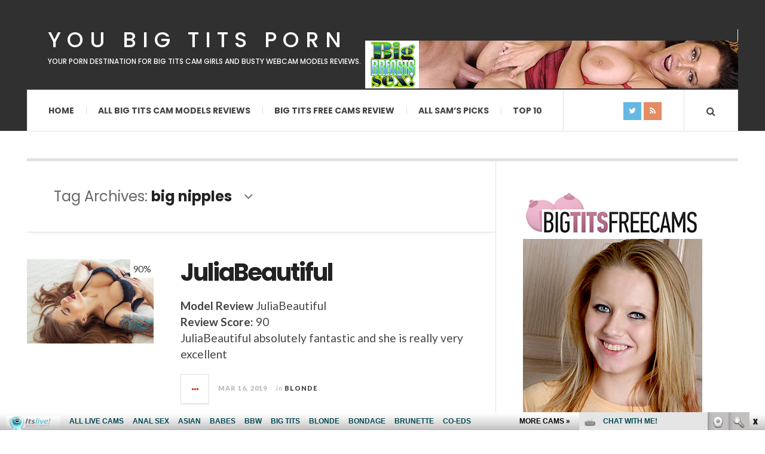

--- FILE ---
content_type: text/html; charset=UTF-8
request_url: http://youbigtitsporn.com/tag/big-nipples/
body_size: 12708
content:

<!DOCTYPE html>
<html lang="en-US">
<head>
	<meta charset="UTF-8" />
	<meta name="viewport" content="width=device-width, initial-scale=1" />
    <link rel="pingback" href="http://youbigtitsporn.com/xmlrpc.php" />
    <title>big nipples &#8211; You Big Tits Porn</title>
<link rel='dns-prefetch' href='//fonts.googleapis.com' />
<link rel='dns-prefetch' href='//s.w.org' />
<link rel="alternate" type="application/rss+xml" title="You Big Tits Porn &raquo; Feed" href="http://feeds.feedburner.com/YouBigTitsPorn" />
<link rel="alternate" type="application/rss+xml" title="You Big Tits Porn &raquo; Comments Feed" href="http://youbigtitsporn.com/comments/feed/" />
<link rel="alternate" type="application/rss+xml" title="You Big Tits Porn &raquo; big nipples Tag Feed" href="http://youbigtitsporn.com/tag/big-nipples/feed/" />
		<script type="text/javascript">
			window._wpemojiSettings = {"baseUrl":"https:\/\/s.w.org\/images\/core\/emoji\/2.2.1\/72x72\/","ext":".png","svgUrl":"https:\/\/s.w.org\/images\/core\/emoji\/2.2.1\/svg\/","svgExt":".svg","source":{"concatemoji":"http:\/\/youbigtitsporn.com\/wp-includes\/js\/wp-emoji-release.min.js?ver=4.7.2"}};
			!function(a,b,c){function d(a){var b,c,d,e,f=String.fromCharCode;if(!k||!k.fillText)return!1;switch(k.clearRect(0,0,j.width,j.height),k.textBaseline="top",k.font="600 32px Arial",a){case"flag":return k.fillText(f(55356,56826,55356,56819),0,0),!(j.toDataURL().length<3e3)&&(k.clearRect(0,0,j.width,j.height),k.fillText(f(55356,57331,65039,8205,55356,57096),0,0),b=j.toDataURL(),k.clearRect(0,0,j.width,j.height),k.fillText(f(55356,57331,55356,57096),0,0),c=j.toDataURL(),b!==c);case"emoji4":return k.fillText(f(55357,56425,55356,57341,8205,55357,56507),0,0),d=j.toDataURL(),k.clearRect(0,0,j.width,j.height),k.fillText(f(55357,56425,55356,57341,55357,56507),0,0),e=j.toDataURL(),d!==e}return!1}function e(a){var c=b.createElement("script");c.src=a,c.defer=c.type="text/javascript",b.getElementsByTagName("head")[0].appendChild(c)}var f,g,h,i,j=b.createElement("canvas"),k=j.getContext&&j.getContext("2d");for(i=Array("flag","emoji4"),c.supports={everything:!0,everythingExceptFlag:!0},h=0;h<i.length;h++)c.supports[i[h]]=d(i[h]),c.supports.everything=c.supports.everything&&c.supports[i[h]],"flag"!==i[h]&&(c.supports.everythingExceptFlag=c.supports.everythingExceptFlag&&c.supports[i[h]]);c.supports.everythingExceptFlag=c.supports.everythingExceptFlag&&!c.supports.flag,c.DOMReady=!1,c.readyCallback=function(){c.DOMReady=!0},c.supports.everything||(g=function(){c.readyCallback()},b.addEventListener?(b.addEventListener("DOMContentLoaded",g,!1),a.addEventListener("load",g,!1)):(a.attachEvent("onload",g),b.attachEvent("onreadystatechange",function(){"complete"===b.readyState&&c.readyCallback()})),f=c.source||{},f.concatemoji?e(f.concatemoji):f.wpemoji&&f.twemoji&&(e(f.twemoji),e(f.wpemoji)))}(window,document,window._wpemojiSettings);
		</script>
		<style type="text/css">
img.wp-smiley,
img.emoji {
	display: inline !important;
	border: none !important;
	box-shadow: none !important;
	height: 1em !important;
	width: 1em !important;
	margin: 0 .07em !important;
	vertical-align: -0.1em !important;
	background: none !important;
	padding: 0 !important;
}
</style>
<link rel='stylesheet' id='yarppWidgetCss-css'  href='http://youbigtitsporn.com/wp-content/plugins/yet-another-related-posts-plugin/style/widget.css?ver=4.7.2' type='text/css' media='all' />
<link rel='stylesheet' id='wp_review_comments-css'  href='http://youbigtitsporn.com/wp-content/plugins/wp-review-pro/assets/css/comments.css?ver=2.2.9' type='text/css' media='all' />
<link rel='stylesheet' id='smartcountdown-counter-style-css'  href='http://youbigtitsporn.com/wp-content/plugins/smart-countdown-fx/css/smartcountdown.css?ver=4.7.2' type='text/css' media='all' />
<link rel='stylesheet' id='yarpp-thumbnails-yarpp-thumbnail-css'  href='http://youbigtitsporn.com/wp-content/plugins/yet-another-related-posts-plugin/includes/styles_thumbnails.css.php?width=120&#038;height=120&#038;ver=5.1.6' type='text/css' media='all' />
<link rel='stylesheet' id='ac_style-css'  href='http://youbigtitsporn.com/wp-content/themes/justwrite/style.css?ver=2.0.3.5' type='text/css' media='all' />
<link rel='stylesheet' id='ac_icons-css'  href='http://youbigtitsporn.com/wp-content/themes/justwrite/assets/icons/css/font-awesome.min.css?ver=4.7.0' type='text/css' media='all' />
<link rel='stylesheet' id='ac_webfonts_style5-css'  href='//fonts.googleapis.com/css?family=Poppins%3A400%2C500%2C700%7CLato%3A400%2C700%2C900%2C400italic%2C700italic' type='text/css' media='all' />
<link rel='stylesheet' id='ac_webfonts_selected-style5-css'  href='http://youbigtitsporn.com/wp-content/themes/justwrite/assets/css/font-style5.css' type='text/css' media='all' />
<!-- This site uses the Google Analytics by Yoast plugin v5.3.2 - Universal enabled - https://yoast.com/wordpress/plugins/google-analytics/ -->
<script type="text/javascript">
	(function(i,s,o,g,r,a,m){i['GoogleAnalyticsObject']=r;i[r]=i[r]||function(){
		(i[r].q=i[r].q||[]).push(arguments)},i[r].l=1*new Date();a=s.createElement(o),
		m=s.getElementsByTagName(o)[0];a.async=1;a.src=g;m.parentNode.insertBefore(a,m)
	})(window,document,'script','//www.google-analytics.com/analytics.js','__gaTracker');

	__gaTracker('create', 'UA-9936345-16', 'auto');
	__gaTracker('set', 'forceSSL', true);
	__gaTracker('send','pageview');

</script>
<!-- / Google Analytics by Yoast -->
<script type='text/javascript' src='http://youbigtitsporn.com/wp-includes/js/jquery/jquery.js?ver=1.12.4'></script>
<script type='text/javascript' src='http://youbigtitsporn.com/wp-includes/js/jquery/jquery-migrate.min.js?ver=1.4.1'></script>
<script type='text/javascript' src='http://youbigtitsporn.com/wp-content/themes/justwrite/assets/js/html5.js?ver=3.7.0'></script>
<script type='text/javascript' src='http://youbigtitsporn.com/wp-content/plugins/smart-countdown-fx/js/vendor/velocity.min.js?ver=4.7.2'></script>
<script type='text/javascript'>
/* <![CDATA[ */
var smartcountdownajax = {"url":"http:\/\/youbigtitsporn.com\/wp-admin\/admin-ajax.php","nonce":"4670024eb9"};
var smartcountdownstrings = {"seconds":"Seconds","seconds_1":"Second","seconds_2":"Seconds","minutes":"Minutes","minutes_1":"Minute","minutes_2":"Minutes","hours":"Hours","hours_1":"Hour","hours_2":"Hours","days":"Days","days_1":"Day","days_2":"Days","weeks":"Weeks","weeks_1":"Week","weeks_2":"Weeks","months":"Months","months_1":"Month","months_2":"Months","years":"Years","years_1":"Year","years_2":"Years"};
/* ]]> */
</script>
<script type='text/javascript' src='http://youbigtitsporn.com/wp-content/plugins/smart-countdown-fx/js/smartcountdown.js?ver=4.7.2'></script>
<script type='text/javascript' src='http://youbigtitsporn.com/wp-content/plugins/smart-countdown-fx/js/plural_js/plural.js?ver=4.7.2'></script>
<script type='text/javascript' src='http://youbigtitsporn.com/wp-content/themes/justwrite/assets/js/owl.carousel.min.js?ver=2.0.0'></script>
<link rel='https://api.w.org/' href='http://youbigtitsporn.com/wp-json/' />
<link rel="EditURI" type="application/rsd+xml" title="RSD" href="http://youbigtitsporn.com/xmlrpc.php?rsd" />
<link rel="wlwmanifest" type="application/wlwmanifest+xml" href="http://youbigtitsporn.com/wp-includes/wlwmanifest.xml" /> 
<meta name="generator" content="WordPress 4.7.2" />
<!--[if IE 7]>
<link rel="stylesheet" href="http://youbigtitsporn.com/wp-content/plugins/wp-review-pro/assets/css/wp-review-ie7.css">
<![endif]-->
      <!-- Customizer - Saved Styles-->
      <style type="text/css">
		.header-wrap{background-color:#303030;}				
			</style><!-- END Customizer - Saved Styles -->
	<link rel="icon" href="http://youbigtitsporn.com/wp-content/uploads/2018/04/cropped-youbigtitsporn-32x32.png" sizes="32x32" />
<link rel="icon" href="http://youbigtitsporn.com/wp-content/uploads/2018/04/cropped-youbigtitsporn-192x192.png" sizes="192x192" />
<link rel="apple-touch-icon-precomposed" href="http://youbigtitsporn.com/wp-content/uploads/2018/04/cropped-youbigtitsporn-180x180.png" />
<meta name="msapplication-TileImage" content="http://youbigtitsporn.com/wp-content/uploads/2018/04/cropped-youbigtitsporn-270x270.png" />
    
<style type="text/css" media="screen">
.logo small{display:block;font-size: 12px;letter-spacing: 0}
</style>
</head>

<body class="archive tag tag-big-nipples tag-321">

<header id="main-header" class="header-wrap">

<div class="wrap">

	<div class="top mini-disabled logo-text clearfix">
    
    	<div class="logo logo-text">
        	<a href="http://youbigtitsporn.com" title="You Big Tits Porn" class="logo-contents logo-text">You Big Tits Porn<small>Your porn destination for big tits cam girls and busty webcam models reviews.</small></a>
                    </div><!-- END .logo -->
        
                <div class="advertising728">
        	<div align="right" style="padding-top:1">
<!--/*
  *
  * Revive Adserver Asynchronous JS Tag
  * - Generated with Revive Adserver v3.2.5
  *
  */-->

<ins data-revive-zoneid="214" data-revive-id="78030f2f4c73e28186231025c496a644"></ins>
<script async src="//www.nmgads.com/revive/www/delivery/asyncjs.php"></script>
</div>        </div><!-- END .advertising728 -->
                
    </div><!-- END .top -->
    
    
    <nav class="menu-wrap mini-disabled sticky-disabled" role="navigation">
		<ul class="menu-main mobile-menu superfish"><li id="menu-item-12" class="menu-item menu-item-type-custom menu-item-object-custom menu-item-12"><a href="/">Home</a></li>
<li id="menu-item-11" class="menu-item menu-item-type-post_type menu-item-object-page menu-item-11"><a href="http://youbigtitsporn.com/big-tits-cam-models-reviews/">ALL Big Tits Cam Models Reviews</a></li>
<li id="menu-item-272" class="menu-item menu-item-type-post_type menu-item-object-page menu-item-272"><a href="http://youbigtitsporn.com/big-tits-free-cams-review/">Big Tits Free Cams Review</a></li>
<li id="menu-item-3541" class="menu-item menu-item-type-post_type menu-item-object-page menu-item-3541"><a href="http://youbigtitsporn.com/all-sams-video-scenes-picks-and-reviews/">ALL Sam’s picks</a></li>
<li id="menu-item-4319" class="menu-item menu-item-type-custom menu-item-object-custom menu-item-has-children menu-item-4319"><a href="http://youbigtitsporn.com/tag/top-10/">TOP 10</a>
<ul class="sub-menu">
	<li id="menu-item-4207" class="menu-item menu-item-type-post_type menu-item-object-page menu-item-4207"><a href="http://youbigtitsporn.com/top-10-most-popular-american-big-tits-cam-girls/">TOP 10 most popular American big tits cam girls</a></li>
	<li id="menu-item-4372" class="menu-item menu-item-type-post_type menu-item-object-page menu-item-4372"><a href="http://youbigtitsporn.com/top-10-hottest-british-camgirls-with-big-tits/">TOP 10 hottest British Camgirls with Big Tits</a></li>
	<li id="menu-item-4604" class="menu-item menu-item-type-post_type menu-item-object-page menu-item-4604"><a href="http://youbigtitsporn.com/top-10-most-popular-canadian-cam-girls-with-big-tits/">Top 10 most popular Canadian cam girls with big tits</a></li>
	<li id="menu-item-5558" class="menu-item menu-item-type-post_type menu-item-object-page menu-item-5558"><a href="http://youbigtitsporn.com/top-10-camgirls-with-big-tits-that-love-giving-blowjobs/">Top 10 Camgirls with Big Tits that love giving Blowjobs</a></li>
	<li id="menu-item-5563" class="menu-item menu-item-type-post_type menu-item-object-page menu-item-5563"><a href="http://youbigtitsporn.com/the-10-most-popular-camgirls-with-pretty-faces-and-big-tits/">The 10 most Popular Camgirls with Pretty Faces and Big Tits</a></li>
	<li id="menu-item-5604" class="menu-item menu-item-type-post_type menu-item-object-page menu-item-5604"><a href="http://youbigtitsporn.com/top-10-redhead-cam-girls-with-big-tits/">Top 10 Redhead Cam girls with Big Tits</a></li>
	<li id="menu-item-5598" class="menu-item menu-item-type-post_type menu-item-object-page menu-item-5598"><a href="http://youbigtitsporn.com/top-10-sexiest-camgirls-with-big-tits-and-hairy-pussy/">Top 10 Sexiest Camgirls with Big Tits and Hairy Pussy</a></li>
	<li id="menu-item-5626" class="menu-item menu-item-type-post_type menu-item-object-page menu-item-5626"><a href="http://youbigtitsporn.com/the-10-most-popular-blonde-camgirls-with-big-tits/">The 10 most Popular Blonde Camgirls with Big Tits</a></li>
	<li id="menu-item-5700" class="menu-item menu-item-type-post_type menu-item-object-page menu-item-5700"><a href="http://youbigtitsporn.com/top-10-big-tits-camgirls-with-sexy-tight-asses/">Top 10 Big Tits Camgirls with Sexy Tight Asses</a></li>
	<li id="menu-item-5615" class="menu-item menu-item-type-post_type menu-item-object-page menu-item-5615"><a href="http://youbigtitsporn.com/the-10-hottest-brunette-camgirls-with-big-tits/">The 10 Hottest Brunette Camgirls with Big Tits</a></li>
	<li id="menu-item-5754" class="menu-item menu-item-type-post_type menu-item-object-page menu-item-5754"><a href="http://youbigtitsporn.com/top-10-big-tits-camgirls-who-love-raw-sex/">Top 10 Big Tits Camgirls who love Raw Sex</a></li>
	<li id="menu-item-5813" class="menu-item menu-item-type-post_type menu-item-object-page menu-item-5813"><a href="http://youbigtitsporn.com/top-10-big-tits-camgirls-with-hot-sexy-legs/">Top 10 Big Tits Camgirls with Hot Sexy Legs</a></li>
	<li id="menu-item-5854" class="menu-item menu-item-type-post_type menu-item-object-page menu-item-5854"><a href="http://youbigtitsporn.com/top-10-camgirls-with-big-tits-who-enjoy-cum-swallowing/">Top 10 Camgirls with Big Tits who enjoy Cum Swallowing</a></li>
	<li id="menu-item-5934" class="menu-item menu-item-type-post_type menu-item-object-page menu-item-5934"><a href="http://youbigtitsporn.com/the-10-most-popular-lesbian-camgirls-with-big-tits/">The 10 most Popular Lesbian Camgirls with Big Tits</a></li>
	<li id="menu-item-6180" class="menu-item menu-item-type-post_type menu-item-object-page menu-item-6180"><a href="http://youbigtitsporn.com/top-10-busty-camgirls-who-perform-stepmom-shows/">Top 10 Busty Camgirls who perform Stepmom Shows</a></li>
	<li id="menu-item-6073" class="menu-item menu-item-type-post_type menu-item-object-page menu-item-6073"><a href="http://youbigtitsporn.com/top-10-camgirls-with-big-tits-performing-in-ultra-4k/">Top 10 Camgirls with Big Tits Performing in Ultra 4K</a></li>
	<li id="menu-item-6222" class="menu-item menu-item-type-post_type menu-item-object-page menu-item-6222"><a href="http://youbigtitsporn.com/the-10-sexiest-big-boobed-camgirls-who-do-massage-sex/">The 10 Sexiest Big Boobed Camgirls who do Massage Sex</a></li>
	<li id="menu-item-6421" class="menu-item menu-item-type-post_type menu-item-object-page menu-item-6421"><a href="http://youbigtitsporn.com/the-10-sexiest-camgirls-with-big-breasts-who-enjoy-doing-shows-in-public/">The 10 Sexiest Camgirls with Big Breasts who enjoy doing shows in Public</a></li>
	<li id="menu-item-6343" class="menu-item menu-item-type-post_type menu-item-object-page menu-item-6343"><a href="http://youbigtitsporn.com/the-10-most-popular-big-boobed-camgirls-on-tiktok/">The 10 most Popular Big Boobed Camgirls on TikTok</a></li>
	<li id="menu-item-6753" class="menu-item menu-item-type-post_type menu-item-object-page menu-item-6753"><a href="http://youbigtitsporn.com/the-10-most-popular-busty-camgirls-who-do-gangbangs-on-their-show/">The 10 Most Popular Busty Camgirls who do Gangbangs on their show</a></li>
	<li id="menu-item-6891" class="menu-item menu-item-type-post_type menu-item-object-page menu-item-6891"><a href="http://youbigtitsporn.com/the-10-real-squirting-camgirls-with-big-boobs/">The 10 real Squirting Camgirls with Big Boobs</a></li>
	<li id="menu-item-6615" class="menu-item menu-item-type-post_type menu-item-object-page menu-item-6615"><a href="http://youbigtitsporn.com/the-10-hottest-big-boobed-camgirls-who-enjoy-bbc/">The 10 Hottest Big Boobed Camgirls who enjoy BBC</a></li>
	<li id="menu-item-7052" class="menu-item menu-item-type-post_type menu-item-object-page menu-item-7052"><a href="http://youbigtitsporn.com/top-10-big-boobed-camgirls-who-do-interracial-sex-shows/">Top 10 Big-Boobed Camgirls who do Interracial Sex Shows</a></li>
	<li id="menu-item-7183" class="menu-item menu-item-type-post_type menu-item-object-page menu-item-7183"><a href="http://youbigtitsporn.com/top-10-most-popular-french-camgirls-with-big-breasts/">Top 10 most Popular French Camgirls with Big Breasts</a></li>
	<li id="menu-item-7093" class="menu-item menu-item-type-post_type menu-item-object-page menu-item-7093"><a href="http://youbigtitsporn.com/top-10-hottest-camgirls-with-big-tits-and-tattoos/">Top 10 Hottest Camgirls with Big Tits and Tattoos</a></li>
	<li id="menu-item-7490" class="menu-item menu-item-type-post_type menu-item-object-page menu-item-7490"><a href="http://youbigtitsporn.com/top-10-busty-camgirls-who-perform-teacher-cam-shows/">Top 10 Busty Camgirls who perform Teacher cam Shows</a></li>
</ul>
</li>
</ul>        
        <a href="#" class="mobile-menu-button"><i class="fa fa-navicon"></i> </a>
                                <a href="#" class="search-button"><i class="fa fa-search"></i> </a>
        <ul class="header-social-icons show clearfix"><li><a href="https://twitter.com/itslivedotcom" class="social-btn left twitter"><i class="fa fa-twitter"></i> </a></li><li><a href="http://feeds.feedburner.com/YouBigTitsPorn" class="social-btn right rss"><i class="fa fa-rss"></i> </a></li></ul><!-- END .header-social-icons -->        
        
        
        <div class="search-wrap nobs">
        	<form role="search" id="header-search" method="get" class="search-form" action="http://youbigtitsporn.com/">
            	<input type="submit" class="search-submit" value="Search" />
            	<div class="field-wrap">
					<input type="search" class="search-field" placeholder="type your keywords ..." value="" name="s" title="Search for:" />
				</div>
			</form>
        </div><!-- END .search-wrap -->
        
    </nav><!-- END .menu-wrap -->
    
        
</div><!-- END .wrap -->
</header><!-- END .header-wrap -->


<div class="wrap mini-disabled" id="content-wrap">


<section class="container mini-disabled main-section clearfix">
	
    
    
    <div class="wrap-template-1 clearfix">
    
    <section class="content-wrap with-title" role="main">
    
    	<header class="main-page-title">
        	<h1 class="page-title">Tag Archives: <span>big nipples</span><i class="fa fa-angle-down"></i> </h1>
        </header>
    
    	<div class="posts-wrap clearfix">
        
        
<article id="post-2473" class="post-template-1 clearfix post-2473 post type-post status-publish format-standard has-post-thumbnail hentry category-blonde category-models tag-beautiful tag-big-breasts tag-big-nipples tag-big-tits tag-bigtitsfreecams tag-blonde tag-busty tag-juliabeautiful tag-natural-tits tag-nice-ass tag-piercings tag-pretty tag-russia tag-russian tag-sexy tag-tattoos">
		<figure class="post-thumbnail">
    	<div class="wp-review-thumbnail-wrapper"><img width="600" height="400" src="http://youbigtitsporn.com/wp-content/uploads/2019/01/JuliaBeautiful1-600x400.jpg" class="attachment-ac-post-thumbnail size-ac-post-thumbnail wp-post-image" alt="JuliaBeautiful pic" srcset="http://youbigtitsporn.com/wp-content/uploads/2019/01/JuliaBeautiful1-600x400.jpg 600w, http://youbigtitsporn.com/wp-content/uploads/2019/01/JuliaBeautiful1-210x140.jpg 210w" sizes="(max-width: 600px) 100vw, 600px" /><div class="review-type-percentage wp-review-on-thumbnail wp-review-show-total wp-review-total-2473 wp-review-total-percentage"> 90%</div></div>	</figure>
    	<div class="post-content">
    	<h2 class="title"><a href="http://youbigtitsporn.com/juliabeautiful/" rel="bookmark">JuliaBeautiful</a></h2>		<p><strong>Model Review</strong> JuliaBeautiful<br />
<strong>Review Score:</strong> 90<br />
JuliaBeautiful absolutely fantastic and she is really very excellent</p>
        <footer class="details">
        	<span class="post-small-button left p-read-more" id="share-2473-rm">
            	<a href="http://youbigtitsporn.com/juliabeautiful/" rel="nofollow" title="Read More..."><i class="fa fa-ellipsis-h fa-lg"></i></a>
			</span>
                        <time class="detail left index-post-date" datetime="2019-03-16">Mar 16, 2019</time>
			<span class="detail left index-post-author"><em>by</em> <a href="http://youbigtitsporn.com/author/admin/" title="Posts by Sam" rel="author">Sam</a></span>
			<span class="detail left index-post-category"><em>in</em> <a href="http://youbigtitsporn.com/category/models/blonde/" title="View all posts in Blonde" >Blonde</a> </span>		</footer><!-- END .details -->
	</div><!-- END .post-content -->
</article><!-- END #post-2473 .post-template-1 -->

<article id="post-826" class="post-template-1 clearfix post-826 post type-post status-publish format-standard has-post-thumbnail hentry category-brunette category-models tag-big-nipples tag-big-tits tag-bust-brunette tag-dulce_sharlot309 tag-ecuador tag-huge-breasts tag-milky-breast tag-sex-online">
		<figure class="post-thumbnail">
    	<div class="wp-review-thumbnail-wrapper"><img width="600" height="400" src="http://youbigtitsporn.com/wp-content/uploads/2017/12/Dulce_Sharlot309-1-600x400.jpg" class="attachment-ac-post-thumbnail size-ac-post-thumbnail wp-post-image" alt="" srcset="http://youbigtitsporn.com/wp-content/uploads/2017/12/Dulce_Sharlot309-1-600x400.jpg 600w, http://youbigtitsporn.com/wp-content/uploads/2017/12/Dulce_Sharlot309-1-300x200.jpg 300w, http://youbigtitsporn.com/wp-content/uploads/2017/12/Dulce_Sharlot309-1-768x512.jpg 768w, http://youbigtitsporn.com/wp-content/uploads/2017/12/Dulce_Sharlot309-1-210x140.jpg 210w, http://youbigtitsporn.com/wp-content/uploads/2017/12/Dulce_Sharlot309-1.jpg 800w" sizes="(max-width: 600px) 100vw, 600px" /><div class="review-type-percentage wp-review-on-thumbnail wp-review-show-total wp-review-total-826 wp-review-total-percentage"> 82%</div></div>	</figure>
    	<div class="post-content">
    	<h2 class="title"><a href="http://youbigtitsporn.com/dulce_sharlot309/" rel="bookmark">Dulce_Sharlot309</a></h2>		<p><strong>Model Review</strong> Dulce_Sharlot309<br />
<strong>Review Score:</strong> 82<br />
<strong>Summary</strong> What a great little whore with huge breast and does everything you ask him&#8230;</p>
        <footer class="details">
        	<span class="post-small-button left p-read-more" id="share-826-rm">
            	<a href="http://youbigtitsporn.com/dulce_sharlot309/" rel="nofollow" title="Read More..."><i class="fa fa-ellipsis-h fa-lg"></i></a>
			</span>
                        <time class="detail left index-post-date" datetime="2018-01-16">Jan 16, 2018</time>
			<span class="detail left index-post-author"><em>by</em> <a href="http://youbigtitsporn.com/author/admin/" title="Posts by Sam" rel="author">Sam</a></span>
			<span class="detail left index-post-category"><em>in</em> <a href="http://youbigtitsporn.com/category/models/brunette/" title="View all posts in Brunette" >Brunette</a> </span>		</footer><!-- END .details -->
	</div><!-- END .post-content -->
</article><!-- END #post-826 .post-template-1 -->
        
        </div><!-- END .posts-wrap -->
        
                
    </section><!-- END .content-wrap -->
    
    
<section class="sidebar clearfix">
	<aside id="text-2" class="side-box clearfix widget widget_text"><div class="sb-content clearfix">			<div class="textwidget"><!--/*
  *
  * Revive Adserver Asynchronous JS Tag
  * - Generated with Revive Adserver v3.2.5
  *
  */-->

<ins data-revive-zoneid="533" data-revive-id="78030f2f4c73e28186231025c496a644"></ins>
<script async src="//www.nmgads.com/revive/www/delivery/asyncjs.php"></script></div>
		</div></aside><!-- END .sidebox .widget -->	
		<aside id="wp_review_tab_widget-2" class="side-box clearfix widget widget_wp_review_tab"><div class="sb-content clearfix">	
		<div class="wp_review_tab_widget_content" id="wp_review_tab_widget-2_content">		
			<ul class="wp-review-tabs has-2-tabs">
                                                            <li class="tab_title"><a href="#" id="toprated-tab">Top Rated</a></li>	
                                                                                <li class="tab_title"><a href="#" id="recent-tab">Recent</a></li>	
                                                                                                             
			</ul> <!--end .tabs-->	
			<div class="clear"></div>  
			<div class="inside">        
					
					<div id="toprated-tab-content" class="tab-content">				
					</div> <!--end #toprated-tab-content-->       
				       
					
					<div id="recent-tab-content" class="tab-content"> 		 
					</div> <!--end #recent-tab-content-->		
				                     
				            
					
				<div class="clear"></div>	
			</div> <!--end .inside -->	
			<div class="clear"></div>
		</div><!--end #tabber -->    
		  
		<script type="text/javascript">  
			jQuery(function($) {    
				$('#wp_review_tab_widget-2_content').data('args', {"review_type":"any","allow_pagination":"1","post_num":"9","title_length":"15","thumb_size":"large","show_date":null,"custom_reviews":""});  
			});  
		</script>  
		</div></aside><!-- END .sidebox .widget -->		<aside id="linkcat-44" class="side-box clearfix widget widget_links"><div class="sb-content clearfix"><h3 class="sidebar-heading">More Big Tits Movies Sites</h3>
	<ul class='xoxo blogroll'>
<li><a href="http://bigboobslivecams.com/" onclick="__gaTracker('send', 'event', 'outbound-widget', 'http://bigboobslivecams.com/', 'Big Boobs Live Cams');"  target="_blank">Big Boobs Live Cams</a></li>
<li><a href="http://bignaturaltitblog.com/" onclick="__gaTracker('send', 'event', 'outbound-widget', 'http://bignaturaltitblog.com/', 'Big Natural Tit Blog');"  target="_blank">Big Natural Tit Blog</a></li>
<li><a href="http://bigtitoncam.com/" onclick="__gaTracker('send', 'event', 'outbound-widget', 'http://bigtitoncam.com/', 'Bigtit On Cam');"  target="_blank">Bigtit On Cam</a></li>
<li><a href="http://bigtitsexblog.com/" onclick="__gaTracker('send', 'event', 'outbound-widget', 'http://bigtitsexblog.com/', 'Bigtit Sex Blog');"  target="_blank">Bigtit Sex Blog</a></li>
<li><a href="https://bigtitsfreecams.com/" onclick="__gaTracker('send', 'event', 'outbound-widget', 'https://bigtitsfreecams.com/', 'Bigtits Free Cams');"  target="_blank">Bigtits Free Cams</a></li>
<li><a href="http://bigtitslivecam.com/" onclick="__gaTracker('send', 'event', 'outbound-widget', 'http://bigtitslivecam.com/', 'Bigtits Live Cam');"  target="_blank">Bigtits Live Cam</a></li>
<li><a href="http://blondeslivecamsvideo.com/" onclick="__gaTracker('send', 'event', 'outbound-widget', 'http://blondeslivecamsvideo.com/', 'Blondes Live Cams Video');"  target="_blank">Blondes Live Cams Video</a></li>
<li><a href="http://boobsliveporn.com/" onclick="__gaTracker('send', 'event', 'outbound-widget', 'http://boobsliveporn.com/', 'Boobs Live Porn');"  target="_blank">Boobs Live Porn</a></li>
<li><a href="http://bustymilf.name/" onclick="__gaTracker('send', 'event', 'outbound-widget', 'http://bustymilf.name/', 'Busty Milf');"  target="_blank">Busty Milf</a></li>
<li><a href="http://dildolivesex.com/" onclick="__gaTracker('send', 'event', 'outbound-widget', 'http://dildolivesex.com/', 'Dildo Live Sex');"  target="_blank">Dildo Live Sex</a></li>
<li><a href="http://www.dirtyfreewebcam.com/" onclick="__gaTracker('send', 'event', 'outbound-widget', 'http://www.dirtyfreewebcam.com/', 'Dirty Free Webcam');"  target="_blank">Dirty Free Webcam</a></li>
<li><a href="http://exposedfreewebcam.com/" onclick="__gaTracker('send', 'event', 'outbound-widget', 'http://exposedfreewebcam.com/', 'Exposed Free Webcam');"  target="_blank">Exposed Free Webcam</a></li>
<li><a href="http://freeadultpornchat.com/" onclick="__gaTracker('send', 'event', 'outbound-widget', 'http://freeadultpornchat.com/', 'Free Adult Porn Chat');"  target="_blank">Free Adult Porn Chat</a></li>
<li><a href="http://freeblondeslivecams.com/" onclick="__gaTracker('send', 'event', 'outbound-widget', 'http://freeblondeslivecams.com/', 'Free Blondes Live Cams');"  target="_blank">Free Blondes Live Cams</a></li>
<li><a href="http://girlpornwebcam.com/" onclick="__gaTracker('send', 'event', 'outbound-widget', 'http://girlpornwebcam.com/', 'Girl Porn Webcam');"  target="_blank">Girl Porn Webcam</a></li>
<li><a href="http://hardcorebang.com/" onclick="__gaTracker('send', 'event', 'outbound-widget', 'http://hardcorebang.com/', 'Hardcore Bang');"  target="_blank">Hardcore Bang</a></li>
<li><a href="http://hardcoreporngalls.com/" onclick="__gaTracker('send', 'event', 'outbound-widget', 'http://hardcoreporngalls.com/', 'Hardcore Porn Galls');"  target="_blank">Hardcore Porn Galls</a></li>
<li><a href="http://hotlivebrunettes.com/" onclick="__gaTracker('send', 'event', 'outbound-widget', 'http://hotlivebrunettes.com/', 'Hot Live Brunettes');"  target="_blank">Hot Live Brunettes</a></li>
<li><a href="http://hugetitlivecam.com/" onclick="__gaTracker('send', 'event', 'outbound-widget', 'http://hugetitlivecam.com/', 'Huge Tit Live Cam');"  target="_blank">Huge Tit Live Cam</a></li>
<li><a href="http://www.italiansexcams.com/" onclick="__gaTracker('send', 'event', 'outbound-widget', 'http://www.italiansexcams.com/', 'Italian Sex Cams');"  target="_blank">Italian Sex Cams</a></li>
<li><a href="http://livebrunetteschat.com/" onclick="__gaTracker('send', 'event', 'outbound-widget', 'http://livebrunetteschat.com/', 'Live Brunettes Chat');"  target="_blank">Live Brunettes Chat</a></li>
<li><a href="http://modelsfreecams.com/" onclick="__gaTracker('send', 'event', 'outbound-widget', 'http://modelsfreecams.com/', 'Models Free Cams');"  target="_blank">Models Free Cams</a></li>
<li><a href="http://rawbang.com/" onclick="__gaTracker('send', 'event', 'outbound-widget', 'http://rawbang.com/', 'Raw Bang');"  target="_blank">Raw Bang</a></li>
<li><a href="http://rawssex.com/" onclick="__gaTracker('send', 'event', 'outbound-widget', 'http://rawssex.com/', 'Raw Sex');"  target="_blank">Raw Sex</a></li>
<li><a href="http://russianlivecam.com/" onclick="__gaTracker('send', 'event', 'outbound-widget', 'http://russianlivecam.com/', 'Russian Live Cam');"  target="_blank">Russian Live Cam</a></li>
<li><a href="http://strangerlivechat.com/" onclick="__gaTracker('send', 'event', 'outbound-widget', 'http://strangerlivechat.com/', 'Stranger Live Chat');"  target="_blank">Stranger Live Chat</a></li>
<li><a href="http://titslivechat.com/" onclick="__gaTracker('send', 'event', 'outbound-widget', 'http://titslivechat.com/', 'Tits Live Chat');"  target="_blank">Tits Live Chat</a></li>
<li><a href="http://xxxstargallery.com/" onclick="__gaTracker('send', 'event', 'outbound-widget', 'http://xxxstargallery.com/', 'XXX Strar Gallery');"  target="_blank">XXX Strar Gallery</a></li>

	</ul>
</div></aside><!-- END .sidebox .widget -->
<aside id="linkcat-43" class="side-box clearfix widget widget_links"><div class="sb-content clearfix"><h3 class="sidebar-heading">Porn Blog Roll</h3>
	<ul class='xoxo blogroll'>
<li><a href="https://www.pandalovesporn.com/top-bbw-porn-sites/" onclick="__gaTracker('send', 'event', 'outbound-widget', 'https://www.pandalovesporn.com/top-bbw-porn-sites/', 'Bbw Porn Sites');"  target="_blank">Bbw Porn Sites</a></li>
<li><a href="http://bbwsexhub.com/" onclick="__gaTracker('send', 'event', 'outbound-widget', 'http://bbwsexhub.com/', 'BBW Sex Hub');"  target="_blank">BBW Sex Hub</a></li>
<li><a href="http://bigmoviefiles.com/" onclick="__gaTracker('send', 'event', 'outbound-widget', 'http://bigmoviefiles.com/', 'Big Movie Files');"  target="_blank">Big Movie Files</a></li>
<li><a href="http://bigtithub.com/" onclick="__gaTracker('send', 'event', 'outbound-widget', 'http://bigtithub.com/', 'Big Tit Hub');"  target="_blank">Big Tit Hub</a></li>
<li><a href="https://twitter.com/bigtitsfreecams" onclick="__gaTracker('send', 'event', 'outbound-widget', 'https://twitter.com/bigtitsfreecams', 'Big Tits Cam Twitter');"  target="_blank">Big Tits Cam Twitter</a></li>
<li><a href="http://fistporn.com/" onclick="__gaTracker('send', 'event', 'outbound-widget', 'http://fistporn.com/', 'Fist Porn');"  target="_blank">Fist Porn</a></li>
<li><a href="http://grannyhub.com/" onclick="__gaTracker('send', 'event', 'outbound-widget', 'http://grannyhub.com/', 'Granny Hub');"  target="_blank">Granny Hub</a></li>
<li><a href="https://www.facebook.com/Big-Tits-Free-Cams-1329027033783951/" onclick="__gaTracker('send', 'event', 'outbound-widget', 'https://www.facebook.com/Big-Tits-Free-Cams-1329027033783951/', 'Huge Tits Fuckbook Porn');"  target="_blank">Huge Tits Fuckbook Porn</a></li>
<li><a href="http://pornoutlaws.com/" onclick="__gaTracker('send', 'event', 'outbound-widget', 'http://pornoutlaws.com/', 'Porn Out Laws');"  target="_blank">Porn Out Laws</a></li>
<li><a href="http://realitykingshub.com/" onclick="__gaTracker('send', 'event', 'outbound-widget', 'http://realitykingshub.com/', 'Reality Kings Hub');"  target="_blank">Reality Kings Hub</a></li>
<li><a href="http://tgsex.com/" onclick="__gaTracker('send', 'event', 'outbound-widget', 'http://tgsex.com/', 'TG Sex');"  target="_blank">TG Sex</a></li>
<li><a href="http://tubemega.com/" onclick="__gaTracker('send', 'event', 'outbound-widget', 'http://tubemega.com/', 'Tube Mega');"  target="_blank">Tube Mega</a></li>
<li><a href="http://xxxfolder.com/" onclick="__gaTracker('send', 'event', 'outbound-widget', 'http://xxxfolder.com/', 'XXX Folder');"  target="_blank">XXX Folder</a></li>
<li><a href="https://www.youtube.com/channel/UCOY2H8FtPVpf-v7w5oTFbow" onclick="__gaTracker('send', 'event', 'outbound-widget', 'https://www.youtube.com/channel/UCOY2H8FtPVpf-v7w5oTFbow', 'Youtube Big Tits Porn');"  target="_blank">Youtube Big Tits Porn</a></li>

	</ul>
</div></aside><!-- END .sidebox .widget -->
<aside id="linkcat-45" class="side-box clearfix widget widget_links"><div class="sb-content clearfix"><h3 class="sidebar-heading">Trending Premium Sites</h3>
	<ul class='xoxo blogroll'>
<li><a href="http://www.bigtitporno.com/" onclick="__gaTracker('send', 'event', 'outbound-widget', 'http://www.bigtitporno.com/', 'Big Boob Girls');"  target="_blank">Big Boob Girls</a></li>
<li><a href="http://www.milfswildholiday.com/" onclick="__gaTracker('send', 'event', 'outbound-widget', 'http://www.milfswildholiday.com/', 'Big Boob Milfs');"  target="_blank">Big Boob Milfs</a></li>
<li><a href="https://www.bigboobshardtube.com/" onclick="__gaTracker('send', 'event', 'outbound-widget', 'https://www.bigboobshardtube.com/', 'Big Boobs Hard Tube');"  target="_blank">Big Boobs Hard Tube</a></li>
<li><a href="http://www.freshbigtits.com/" onclick="__gaTracker('send', 'event', 'outbound-widget', 'http://www.freshbigtits.com/', 'Big Tits');"  target="_blank">Big Tits</a></li>
<li><a href="http://www.bigtitsexgf.com/t1/en/" onclick="__gaTracker('send', 'event', 'outbound-widget', 'http://www.bigtitsexgf.com/t1/en/', 'Big Tits EX Gf');"  target="_blank">Big Tits EX Gf</a></li>
<li><a href="http://www.bigtitssexmovies.com/" onclick="__gaTracker('send', 'event', 'outbound-widget', 'http://www.bigtitssexmovies.com/', 'Big Tits Movies');"  target="_blank">Big Tits Movies</a></li>
<li><a href="http://www.latinsexlovers.com/" onclick="__gaTracker('send', 'event', 'outbound-widget', 'http://www.latinsexlovers.com/', 'Busty Latinas');"  target="_blank">Busty Latinas</a></li>
<li><a href="https://thebestfetishsites.com/big-boobs-porn-sites/%20%20" onclick="__gaTracker('send', 'event', 'outbound-widget', 'https://thebestfetishsites.com/big-boobs-porn-sites/%20%20', 'Busty Porn Sites');"  target="_blank">Busty Porn Sites</a></li>
<li><a href="http://www.allpornsitespass.com/" onclick="__gaTracker('send', 'event', 'outbound-widget', 'http://www.allpornsitespass.com/', 'Hardcore Big Tits Movies');"  target="_blank">Hardcore Big Tits Movies</a></li>
<li><a href="http://www.hdhardcore.com/" onclick="__gaTracker('send', 'event', 'outbound-widget', 'http://www.hdhardcore.com/', 'Hardcore Sex');"  target="_blank">Hardcore Sex</a></li>
<li><a href="http://www.bigtitqueens.com/" onclick="__gaTracker('send', 'event', 'outbound-widget', 'http://www.bigtitqueens.com/', 'Huge Boobs');"  target="_blank">Huge Boobs</a></li>
<li><a href="http://www.bigbreastssex.com/" onclick="__gaTracker('send', 'event', 'outbound-widget', 'http://www.bigbreastssex.com/', 'Huge Boobs Fuck');"  target="_blank">Huge Boobs Fuck</a></li>
<li><a href="http://www.pornvideostation.com/" onclick="__gaTracker('send', 'event', 'outbound-widget', 'http://www.pornvideostation.com/', 'Porn Movies');"  target="_blank">Porn Movies</a></li>
<li><a href="http://Mypornadviser.com" onclick="__gaTracker('send', 'event', 'outbound-widget', 'http://Mypornadviser.com', 'Premium Porn Sites');"  target="_blank">Premium Porn Sites</a></li>
<li><a href="http://www.realsexworld.com/" onclick="__gaTracker('send', 'event', 'outbound-widget', 'http://www.realsexworld.com/', 'Sex Movies');"  target="_blank">Sex Movies</a></li>
<li><a href="http://www.lovethepink.com/" onclick="__gaTracker('send', 'event', 'outbound-widget', 'http://www.lovethepink.com/', 'Solo Girls');"  target="_blank">Solo Girls</a></li>
<li><a href="http://www.stockingsbabes.com/" onclick="__gaTracker('send', 'event', 'outbound-widget', 'http://www.stockingsbabes.com/', 'Stocking Porn');"  target="_blank">Stocking Porn</a></li>
<li><a href="https://www.thepornlist.net/" onclick="__gaTracker('send', 'event', 'outbound-widget', 'https://www.thepornlist.net/', 'Thepornlist');"  target="_blank">Thepornlist</a></li>
<li><a href="http://www.rawxxxmovies.com/" onclick="__gaTracker('send', 'event', 'outbound-widget', 'http://www.rawxxxmovies.com/', 'XXX Movies');"  target="_blank">XXX Movies</a></li>

	</ul>
</div></aside><!-- END .sidebox .widget -->
<!-- END Sidebar Widgets -->
</section><!-- END .sidebar -->    
    </div><!-- END .wrap-template-1 -->
    
</section><!-- END .container -->

		<section id="text-3" class="container widget_text builder mini-disabled clearfix">			<div class="textwidget"><iframe src="http://www.fetishhitsgallery.com/itslivenats/itsliveiframe.php?prog=PPS&newniche=itlbigtits&cols=9&rows=1&=1&=1299&=205&clr_bg=&clr_fg=E04747&clr_ln=E04747&fc=0&fp=0&fl=1&=all&uid=bloggalls&prog=7&sid=126" width="1499" height="205" frameborder="0" scrolling="no"></iframe></div>
		</section><div class="cleardiv"></div><!-- END .container .builder -->        <section class="container footer-widgets builder mini-disabled clearfix">
        	            <div class="col threecol fw-1 clearfix">
				<aside id="simpletags-2" class="side-box clearfix widget widget-simpletags"><div class="sb-content clearfix"><h3 class="sidebar-heading">Big Tits Directory</h3>
<!-- Generated by Simple Tags 2.4.5 - http://wordpress.org/extend/plugins/simple-tags -->
	<div class="st-tag-cloud">
	<a href="http://youbigtitsporn.com/tag/big-boobs/" id="tag-link-81" class="st-tags t4" title="569 topics" rel="tag" style="font-size:13.6pt; color:#862a2a;">Big Boobs</a>
<a href="http://youbigtitsporn.com/tag/curvy/" id="tag-link-328" class="st-tags t0" title="265 topics" rel="tag" style="font-size:8pt; color:#e04747;">curvy</a>
<a href="http://youbigtitsporn.com/tag/cam-girl/" id="tag-link-70" class="st-tags t6" title="730 topics" rel="tag" style="font-size:16.4pt; color:#591c1c;">Cam Girl</a>
<a href="http://youbigtitsporn.com/tag/tattoos/" id="tag-link-169" class="st-tags t0" title="279 topics" rel="tag" style="font-size:8pt; color:#e04747;">tattoos</a>
<a href="http://youbigtitsporn.com/tag/roleplay/" id="tag-link-269" class="st-tags t2" title="458 topics" rel="tag" style="font-size:10.8pt; color:#b33838;">roleplay</a>
<a href="http://youbigtitsporn.com/tag/cam-show/" id="tag-link-912" class="st-tags t3" title="531 topics" rel="tag" style="font-size:12.2pt; color:#9c3131;">cam show</a>
<a href="http://youbigtitsporn.com/tag/big-breasts/" id="tag-link-156" class="st-tags t2" title="417 topics" rel="tag" style="font-size:10.8pt; color:#b33838;">big breasts</a>
<a href="http://youbigtitsporn.com/tag/femdom/" id="tag-link-263" class="st-tags t1" title="395 topics" rel="tag" style="font-size:9.4pt; color:#c93f3f;">Femdom</a>
<a href="http://youbigtitsporn.com/tag/nsfwtwt/" id="tag-link-1124" class="st-tags t0" title="339 topics" rel="tag" style="font-size:8pt; color:#e04747;">nsfwtwt</a>
<a href="http://youbigtitsporn.com/tag/big-tits/" id="tag-link-8" class="st-tags t3" title="518 topics" rel="tag" style="font-size:12.2pt; color:#9c3131;">Big Tits</a>
<a href="http://youbigtitsporn.com/tag/anal/" id="tag-link-14" class="st-tags t2" title="485 topics" rel="tag" style="font-size:10.8pt; color:#b33838;">anal</a>
<a href="http://youbigtitsporn.com/tag/lingerie/" id="tag-link-109" class="st-tags t0" title="268 topics" rel="tag" style="font-size:8pt; color:#e04747;">Lingerie</a>
<a href="http://youbigtitsporn.com/tag/webcam/" id="tag-link-77" class="st-tags t6" title="770 topics" rel="tag" style="font-size:16.4pt; color:#591c1c;">Webcam</a>
<a href="http://youbigtitsporn.com/tag/bigtitsfreecams-com/" id="tag-link-819" class="st-tags t2" title="467 topics" rel="tag" style="font-size:10.8pt; color:#b33838;">bigtitsfreecams.com</a>
<a href="http://youbigtitsporn.com/tag/busty/" id="tag-link-27" class="st-tags t10" title="1011 topics" rel="tag" style="font-size:22pt; color:#000000;">busty</a>
<a href="http://youbigtitsporn.com/tag/deepthroat/" id="tag-link-891" class="st-tags t2" title="438 topics" rel="tag" style="font-size:10.8pt; color:#b33838;">Deepthroat</a>
<a href="http://youbigtitsporn.com/tag/nsfw/" id="tag-link-1107" class="st-tags t1" title="347 topics" rel="tag" style="font-size:9.4pt; color:#c93f3f;">NSFW</a>
<a href="http://youbigtitsporn.com/tag/huge-breasts/" id="tag-link-184" class="st-tags t3" title="534 topics" rel="tag" style="font-size:12.2pt; color:#9c3131;">huge breasts</a>
<a href="http://youbigtitsporn.com/tag/blonde/" id="tag-link-157" class="st-tags t0" title="303 topics" rel="tag" style="font-size:8pt; color:#e04747;">blonde</a>
<a href="http://youbigtitsporn.com/tag/phat-ass/" id="tag-link-290" class="st-tags t1" title="412 topics" rel="tag" style="font-size:9.4pt; color:#c93f3f;">phat ass</a></div>

</div></aside><!-- END .sidebox .widget --><aside id="rss-3" class="side-box clearfix widget widget_rss"><div class="sb-content clearfix"><h3 class="sidebar-heading"><a class="rsswidget" href="http://feeds.feedburner.com/HotMatureWomenSexCams"><img class="rss-widget-icon" style="border:0" width="14" height="14" src="http://youbigtitsporn.com/wp-includes/images/rss.png" alt="RSS" /></a> <a class="rsswidget" href="http://hotmaturewomensexcams.com/">Mature Sexcams</a></h3><ul><li><a class='rsswidget' href='http://hotmaturewomensexcams.com/tifannyjacoomee/'>TifannyJacoomee</a> <span class="rss-date">January 20, 2026</span><div class="rssSummary">She will set a newbie at ease and give a veteran something new...</div></li><li><a class='rsswidget' href='http://hotmaturewomensexcams.com/victoriaaharper/'>VictoriaaHarper</a> <span class="rss-date">January 14, 2026</span><div class="rssSummary">Just down right amazing with curves all in the right place and unique angle...</div></li><li><a class='rsswidget' href='http://hotmaturewomensexcams.com/naomikay/'>NaomiKay</a> <span class="rss-date">January 8, 2026</span><div class="rssSummary">Took a little warming up but totally amazing, Treat Her Right. You Will Be Satisfied...</div></li></ul></div></aside><!-- END .sidebox .widget -->            </div><!-- footer - area #1 -->
            
            <div class="col threecol fw-2 clearfix">
				<aside id="categories-2" class="side-box clearfix widget widget_categories"><div class="sb-content clearfix"><h3 class="sidebar-heading">Categories</h3>		<ul>
	<li class="cat-item cat-item-80"><a href="http://youbigtitsporn.com/category/big-tits-anal/" >Big Tits Anal</a>
</li>
	<li class="cat-item cat-item-125"><a href="http://youbigtitsporn.com/category/big-tits-ebony/" >Big Tits Ebony</a>
</li>
	<li class="cat-item cat-item-6"><a href="http://youbigtitsporn.com/category/big-tits-group-sex/" title="Big Tits Group Sex">Big Tits Group Sex</a>
</li>
	<li class="cat-item cat-item-195"><a href="http://youbigtitsporn.com/category/big-tits-handjob/" >Big Tits Handjob</a>
</li>
	<li class="cat-item cat-item-79"><a href="http://youbigtitsporn.com/category/big-tits-interracial/" >Big Tits Interracial</a>
</li>
	<li class="cat-item cat-item-100"><a href="http://youbigtitsporn.com/category/big-tits-latina/" >Big Tits Latina</a>
</li>
	<li class="cat-item cat-item-5"><a href="http://youbigtitsporn.com/category/big-tits-porn/" title="Big Tits Porn">Big Tits Porn</a>
</li>
	<li class="cat-item cat-item-63"><a href="http://youbigtitsporn.com/category/big-tits-solo/" >Big Tits Solo</a>
</li>
	<li class="cat-item cat-item-51"><a href="http://youbigtitsporn.com/category/models/black-hair/" title="Black Hair">Black Hair</a>
</li>
	<li class="cat-item cat-item-53"><a href="http://youbigtitsporn.com/category/models/blonde/" title="Blonde">Blonde</a>
</li>
	<li class="cat-item cat-item-54"><a href="http://youbigtitsporn.com/category/models/brunette/" title="Brunette">Brunette</a>
</li>
	<li class="cat-item cat-item-2"><a href="http://youbigtitsporn.com/category/models/" title="Models">Models</a>
</li>
	<li class="cat-item cat-item-52"><a href="http://youbigtitsporn.com/category/models/redhead/" title="Redhead">Redhead</a>
</li>
	<li class="cat-item cat-item-848"><a href="http://youbigtitsporn.com/category/sams-picks/" title="Big Tits video scenes – Editor’s choice of the day - Sam&#039;s Picks">Sam&#039;s Picks</a>
</li>
	<li class="cat-item cat-item-3"><a href="http://youbigtitsporn.com/category/solo-big-tits/" title="Solo Big Tits">Solo Big Tits</a>
</li>
	<li class="cat-item cat-item-1"><a href="http://youbigtitsporn.com/category/uncategorized/" >Uncategorized</a>
</li>
		</ul>
</div></aside><!-- END .sidebox .widget --> 
            </div><!-- footer - area #2 -->
            
            <div class="cleardiv"></div>
            
            <div class="col threecol fw-3 clearfix">
				<aside id="archives-2" class="side-box clearfix widget widget_archive"><div class="sb-content clearfix"><h3 class="sidebar-heading">Check older Big Tits posts</h3>		<label class="screen-reader-text" for="archives-dropdown-2">Check older Big Tits posts</label>
		<select id="archives-dropdown-2" name="archive-dropdown" onchange='document.location.href=this.options[this.selectedIndex].value;'>
			
			<option value="">Select Month</option>
				<option value='http://youbigtitsporn.com/2026/01/'> January 2026 </option>
	<option value='http://youbigtitsporn.com/2025/12/'> December 2025 </option>
	<option value='http://youbigtitsporn.com/2025/11/'> November 2025 </option>
	<option value='http://youbigtitsporn.com/2025/10/'> October 2025 </option>
	<option value='http://youbigtitsporn.com/2025/09/'> September 2025 </option>
	<option value='http://youbigtitsporn.com/2025/08/'> August 2025 </option>
	<option value='http://youbigtitsporn.com/2025/07/'> July 2025 </option>
	<option value='http://youbigtitsporn.com/2025/06/'> June 2025 </option>
	<option value='http://youbigtitsporn.com/2025/05/'> May 2025 </option>
	<option value='http://youbigtitsporn.com/2025/04/'> April 2025 </option>
	<option value='http://youbigtitsporn.com/2025/03/'> March 2025 </option>
	<option value='http://youbigtitsporn.com/2025/02/'> February 2025 </option>
	<option value='http://youbigtitsporn.com/2025/01/'> January 2025 </option>
	<option value='http://youbigtitsporn.com/2024/12/'> December 2024 </option>
	<option value='http://youbigtitsporn.com/2024/11/'> November 2024 </option>
	<option value='http://youbigtitsporn.com/2024/10/'> October 2024 </option>
	<option value='http://youbigtitsporn.com/2024/09/'> September 2024 </option>
	<option value='http://youbigtitsporn.com/2024/08/'> August 2024 </option>
	<option value='http://youbigtitsporn.com/2024/07/'> July 2024 </option>
	<option value='http://youbigtitsporn.com/2024/06/'> June 2024 </option>
	<option value='http://youbigtitsporn.com/2024/05/'> May 2024 </option>
	<option value='http://youbigtitsporn.com/2024/04/'> April 2024 </option>
	<option value='http://youbigtitsporn.com/2024/03/'> March 2024 </option>
	<option value='http://youbigtitsporn.com/2024/02/'> February 2024 </option>
	<option value='http://youbigtitsporn.com/2024/01/'> January 2024 </option>
	<option value='http://youbigtitsporn.com/2023/12/'> December 2023 </option>
	<option value='http://youbigtitsporn.com/2023/11/'> November 2023 </option>
	<option value='http://youbigtitsporn.com/2023/10/'> October 2023 </option>
	<option value='http://youbigtitsporn.com/2023/09/'> September 2023 </option>
	<option value='http://youbigtitsporn.com/2023/08/'> August 2023 </option>
	<option value='http://youbigtitsporn.com/2023/07/'> July 2023 </option>
	<option value='http://youbigtitsporn.com/2023/06/'> June 2023 </option>
	<option value='http://youbigtitsporn.com/2023/05/'> May 2023 </option>
	<option value='http://youbigtitsporn.com/2023/04/'> April 2023 </option>
	<option value='http://youbigtitsporn.com/2023/03/'> March 2023 </option>
	<option value='http://youbigtitsporn.com/2023/02/'> February 2023 </option>
	<option value='http://youbigtitsporn.com/2023/01/'> January 2023 </option>
	<option value='http://youbigtitsporn.com/2022/12/'> December 2022 </option>
	<option value='http://youbigtitsporn.com/2022/11/'> November 2022 </option>
	<option value='http://youbigtitsporn.com/2022/10/'> October 2022 </option>
	<option value='http://youbigtitsporn.com/2022/09/'> September 2022 </option>
	<option value='http://youbigtitsporn.com/2022/08/'> August 2022 </option>
	<option value='http://youbigtitsporn.com/2022/07/'> July 2022 </option>
	<option value='http://youbigtitsporn.com/2022/06/'> June 2022 </option>
	<option value='http://youbigtitsporn.com/2022/05/'> May 2022 </option>
	<option value='http://youbigtitsporn.com/2022/04/'> April 2022 </option>
	<option value='http://youbigtitsporn.com/2022/03/'> March 2022 </option>
	<option value='http://youbigtitsporn.com/2022/02/'> February 2022 </option>
	<option value='http://youbigtitsporn.com/2022/01/'> January 2022 </option>
	<option value='http://youbigtitsporn.com/2021/12/'> December 2021 </option>
	<option value='http://youbigtitsporn.com/2021/11/'> November 2021 </option>
	<option value='http://youbigtitsporn.com/2021/10/'> October 2021 </option>
	<option value='http://youbigtitsporn.com/2021/09/'> September 2021 </option>
	<option value='http://youbigtitsporn.com/2021/08/'> August 2021 </option>
	<option value='http://youbigtitsporn.com/2021/07/'> July 2021 </option>
	<option value='http://youbigtitsporn.com/2021/06/'> June 2021 </option>
	<option value='http://youbigtitsporn.com/2021/05/'> May 2021 </option>
	<option value='http://youbigtitsporn.com/2021/04/'> April 2021 </option>
	<option value='http://youbigtitsporn.com/2021/03/'> March 2021 </option>
	<option value='http://youbigtitsporn.com/2021/02/'> February 2021 </option>
	<option value='http://youbigtitsporn.com/2021/01/'> January 2021 </option>
	<option value='http://youbigtitsporn.com/2020/12/'> December 2020 </option>
	<option value='http://youbigtitsporn.com/2020/11/'> November 2020 </option>
	<option value='http://youbigtitsporn.com/2020/10/'> October 2020 </option>
	<option value='http://youbigtitsporn.com/2020/09/'> September 2020 </option>
	<option value='http://youbigtitsporn.com/2020/08/'> August 2020 </option>
	<option value='http://youbigtitsporn.com/2020/07/'> July 2020 </option>
	<option value='http://youbigtitsporn.com/2020/06/'> June 2020 </option>
	<option value='http://youbigtitsporn.com/2020/05/'> May 2020 </option>
	<option value='http://youbigtitsporn.com/2020/04/'> April 2020 </option>
	<option value='http://youbigtitsporn.com/2020/03/'> March 2020 </option>
	<option value='http://youbigtitsporn.com/2020/02/'> February 2020 </option>
	<option value='http://youbigtitsporn.com/2020/01/'> January 2020 </option>
	<option value='http://youbigtitsporn.com/2019/12/'> December 2019 </option>
	<option value='http://youbigtitsporn.com/2019/11/'> November 2019 </option>
	<option value='http://youbigtitsporn.com/2019/10/'> October 2019 </option>
	<option value='http://youbigtitsporn.com/2019/09/'> September 2019 </option>
	<option value='http://youbigtitsporn.com/2019/08/'> August 2019 </option>
	<option value='http://youbigtitsporn.com/2019/07/'> July 2019 </option>
	<option value='http://youbigtitsporn.com/2019/06/'> June 2019 </option>
	<option value='http://youbigtitsporn.com/2019/05/'> May 2019 </option>
	<option value='http://youbigtitsporn.com/2019/04/'> April 2019 </option>
	<option value='http://youbigtitsporn.com/2019/03/'> March 2019 </option>
	<option value='http://youbigtitsporn.com/2019/02/'> February 2019 </option>
	<option value='http://youbigtitsporn.com/2019/01/'> January 2019 </option>
	<option value='http://youbigtitsporn.com/2018/12/'> December 2018 </option>
	<option value='http://youbigtitsporn.com/2018/11/'> November 2018 </option>
	<option value='http://youbigtitsporn.com/2018/10/'> October 2018 </option>
	<option value='http://youbigtitsporn.com/2018/09/'> September 2018 </option>
	<option value='http://youbigtitsporn.com/2018/08/'> August 2018 </option>
	<option value='http://youbigtitsporn.com/2018/07/'> July 2018 </option>
	<option value='http://youbigtitsporn.com/2018/06/'> June 2018 </option>
	<option value='http://youbigtitsporn.com/2018/05/'> May 2018 </option>
	<option value='http://youbigtitsporn.com/2018/04/'> April 2018 </option>
	<option value='http://youbigtitsporn.com/2018/03/'> March 2018 </option>
	<option value='http://youbigtitsporn.com/2018/02/'> February 2018 </option>
	<option value='http://youbigtitsporn.com/2018/01/'> January 2018 </option>
	<option value='http://youbigtitsporn.com/2017/12/'> December 2017 </option>
	<option value='http://youbigtitsporn.com/2017/11/'> November 2017 </option>
	<option value='http://youbigtitsporn.com/2017/10/'> October 2017 </option>
	<option value='http://youbigtitsporn.com/2017/09/'> September 2017 </option>
	<option value='http://youbigtitsporn.com/2017/08/'> August 2017 </option>
	<option value='http://youbigtitsporn.com/2017/07/'> July 2017 </option>
	<option value='http://youbigtitsporn.com/2017/06/'> June 2017 </option>
	<option value='http://youbigtitsporn.com/2017/05/'> May 2017 </option>
	<option value='http://youbigtitsporn.com/2017/04/'> April 2017 </option>
	<option value='http://youbigtitsporn.com/2017/03/'> March 2017 </option>
	<option value='http://youbigtitsporn.com/2017/02/'> February 2017 </option>

		</select>
		</div></aside><!-- END .sidebox .widget --><aside id="ac_popular_posts_widget-2" class="side-box clearfix widget ac_popular_posts_widget"><div class="sb-content clearfix"><h3 class="sidebar-heading">Popular Big Tits Posts</h3>		<ul class="ac-popular-posts">
						<li>
				<span class="position">2</span>
				<div class="details">
					<span class="category"><a href="http://youbigtitsporn.com/category/models/black-hair/" title="View all posts in Black Hair" >Black Hair</a> </span>
					<a href="http://youbigtitsporn.com/liciousgia/" class="title" rel="bookmark">LiciousGia</a>					<div class="the-percentage" style="width: 0%"></div>
					<a href="http://youbigtitsporn.com/liciousgia/#comments" class="comments-number">5 Comments</a>
				</div>
			</li>
						<li>
				<span class="position">4</span>
				<div class="details">
					<span class="category"><a href="http://youbigtitsporn.com/category/models/brunette/" title="View all posts in Brunette" >Brunette</a> </span>
					<a href="http://youbigtitsporn.com/kaitlynn/" class="title" rel="bookmark">KAITLYNN</a>					<div class="the-percentage" style="width: 0%"></div>
					<a href="http://youbigtitsporn.com/kaitlynn/#comments" class="comments-number"></a>
				</div>
			</li>
						<li>
				<span class="position">5</span>
				<div class="details">
					<span class="category"><a href="http://youbigtitsporn.com/category/models/brunette/" title="View all posts in Brunette" >Brunette</a> </span>
					<a href="http://youbigtitsporn.com/miss_cruell/" class="title" rel="bookmark">miss_cruell</a>					<div class="the-percentage" style="width: 0%"></div>
					<a href="http://youbigtitsporn.com/miss_cruell/#comments" class="comments-number"></a>
				</div>
			</li>
					</ul>
		</div></aside><!-- END .sidebox .widget --><aside id="rss-5" class="side-box clearfix widget widget_rss"><div class="sb-content clearfix"><h3 class="sidebar-heading"><a class="rsswidget" href="http://feeds.feedburner.com/ThaiLiveSex"><img class="rss-widget-icon" style="border:0" width="14" height="14" src="http://youbigtitsporn.com/wp-includes/images/rss.png" alt="RSS" /></a> <a class="rsswidget" href="http://thailivesex.com/">Thai Live Sex</a></h3><ul><li><a class='rsswidget' href='http://thailivesex.com/toramika/'>ToraMika</a> <span class="rss-date">January 22, 2026</span><div class="rssSummary">Very Amazing JOI, shes speaks really good english and gives amazing instructions...</div></li><li><a class='rsswidget' href='http://thailivesex.com/kehlanikieu/'>KehlaniKieu</a> <span class="rss-date">January 16, 2026</span><div class="rssSummary">A stunning asian beauty who is sensual and sweet. Very sexy and very appetizing! Beautiful nice tits...</div></li><li><a class='rsswidget' href='http://thailivesex.com/aukitomioka/'>AukiTomioka</a> <span class="rss-date">January 10, 2026</span><div class="rssSummary">Love those titties bouncing while on dildo. Super hot as fuck one of the most amazing explosions ever...</div></li></ul></div></aside><!-- END .sidebox .widget -->            </div><!-- footer - area #3 -->
            
            <div class="col threecol fw-4 clearfix last">
				<aside id="rss-2" class="side-box clearfix widget widget_rss"><div class="sb-content clearfix"><h3 class="sidebar-heading"><a class="rsswidget" href="http://feeds.feedburner.com/ModelsFreeCams"><img class="rss-widget-icon" style="border:0" width="14" height="14" src="http://youbigtitsporn.com/wp-includes/images/rss.png" alt="RSS" /></a> <a class="rsswidget" href="http://modelsfreecams.com/">live webcam porn</a></h3><ul><li><a class='rsswidget' href='http://modelsfreecams.com/ruby-shades/'>Ruby Shades</a> <span class="rss-date">January 24, 2026</span><div class="rssSummary">Ruby Shades, also credited as Ruby Shade, was born on June 1, 1990, in Russia. She began her career at the age of 32 and did her first scene in 2022...</div></li><li><a class='rsswidget' href='http://modelsfreecams.com/emilycurtiis/'>Emilycurtiis</a> <span class="rss-date">January 24, 2026</span><div class="rssSummary">A true gem! Treat her right and she will make your worries melt away. Likes to please her audience...</div></li><li><a class='rsswidget' href='http://modelsfreecams.com/nicole-rae/'>Nicole Rae</a> <span class="rss-date">January 23, 2026</span><div class="rssSummary">Nicole Rae, also credited as Nichole Rae, was born on July 26, 1994, in Connecticut, USA. She began her career as an adult performer at the age of 29 and did her first scene in 2023...</div></li></ul></div></aside><!-- END .sidebox .widget --><aside id="rss-4" class="side-box clearfix widget widget_rss"><div class="sb-content clearfix"><h3 class="sidebar-heading"><a class="rsswidget" href="http://feeds.feedburner.com/EbonyFreeCamsLive"><img class="rss-widget-icon" style="border:0" width="14" height="14" src="http://youbigtitsporn.com/wp-includes/images/rss.png" alt="RSS" /></a> <a class="rsswidget" href="http://ebonyfreecamslive.com/">Ebony cams LIVE</a></h3><ul><li><a class='rsswidget' href='http://ebonyfreecamslive.com/zara_roux/'>Zara_Roux</a> <span class="rss-date">January 24, 2026</span><div class="rssSummary">Amazing, hot body and beautiful black pussy! Absolutely hot as fuck...</div></li><li><a class='rsswidget' href='http://ebonyfreecamslive.com/salome_restrepo/'>Salome_Restrepo</a> <span class="rss-date">January 18, 2026</span><div class="rssSummary">Sexy, dirty talking dildo fucking show. Her wet pussy is incredible, her voice unbelievable hot...</div></li><li><a class='rsswidget' href='http://ebonyfreecamslive.com/hillarystuart/'>HillaryStuart</a> <span class="rss-date">January 12, 2026</span><div class="rssSummary">Top notch performer. Beautiful and charismatic. She&#039;ll take good care of you...</div></li></ul></div></aside><!-- END .sidebox .widget --> 
            </div><!-- footer - area #4 -->
                    </section><!-- END .container .footer-widgets .builder -->
        
                
		<footer id="main-footer" class="footer-wrap mini-disabled clearfix">
    		<aside class="footer-credits">
        		<a href="http://youbigtitsporn.com" title="You Big Tits Porn" rel="nofollow" class="blog-title">YouBigTitsPorn</a>
            	<strong class="copyright">Copyright YouBigTitsPorn.Com. All rights reserved.</strong>
                                <span class="theme-author">
				</span>
                        	</aside><!-- END .footer-credits -->
			<a href="#" class="back-to-top"><i class="fa fa-angle-up"></i> </a>
		</footer><!-- END .footer-wrap -->
    	    </div><!-- END .wrap -->
    
                <script type="text/javascript">
              (function() {
                var sa = document.createElement('script'); sa.type = 'text/javascript'; sa.async = true;
                sa.src = ('https:' == document.location.protocol ? 'https://cdn' : 'http://cdn') + '.ywxi.net/js/1.js';
                var s = document.getElementsByTagName('script')[0]; s.parentNode.insertBefore(sa, s);
              })();
            </script><link rel='stylesheet' id='wp_review-style-css'  href='http://youbigtitsporn.com/wp-content/plugins/wp-review-pro/assets/css/wp-review.css?ver=2.2.9' type='text/css' media='all' />
<link rel='stylesheet' id='wp_review_tab_widget-css'  href='http://youbigtitsporn.com/wp-content/plugins/wp-review-pro/assets/css/wp-review-tab-widget.css?ver=4.7.2' type='text/css' media='all' />
<script type='text/javascript' src='http://youbigtitsporn.com/wp-content/themes/justwrite/assets/js/jquery.fitvids.js?ver=1.1'></script>
<script type='text/javascript' src='http://youbigtitsporn.com/wp-content/themes/justwrite/assets/js/menu-dropdown.js?ver=1.4.8'></script>
<script type='text/javascript' src='http://youbigtitsporn.com/wp-content/themes/justwrite/assets/js/myscripts.js?ver=1.0.6'></script>
<script type='text/javascript' src='http://youbigtitsporn.com/wp-includes/js/wp-embed.min.js?ver=4.7.2'></script>
<script type='text/javascript'>
/* <![CDATA[ */
var wp_review_tab = {"ajax_url":"http:\/\/youbigtitsporn.com\/wp-admin\/admin-ajax.php"};
/* ]]> */
</script>
<script type='text/javascript' src='http://youbigtitsporn.com/wp-content/plugins/wp-review-pro/assets/js/wp-review-tab-widget.js?ver=4.7.2'></script>
<script type='text/javascript' src='http://youbigtitsporn.com/wp-content/plugins/wp-review-pro/assets/js/jquery.knob.min.js?ver=1.1'></script>
<script type='text/javascript' src='http://youbigtitsporn.com/wp-content/plugins/wp-review-pro/assets/js/jquery.appear.js?ver=1.1'></script>
<script type='text/javascript'>
/* <![CDATA[ */
var wpreview = {"ajaxurl":"http:\/\/youbigtitsporn.com\/wp-admin\/admin-ajax.php"};
var wpreview = {"ajaxurl":"http:\/\/youbigtitsporn.com\/wp-admin\/admin-ajax.php"};
/* ]]> */
</script>
<script type='text/javascript' src='http://youbigtitsporn.com/wp-content/plugins/wp-review-pro/assets/js/main.js?ver=2.2.9'></script>
<script type='text/javascript' src='http://youbigtitsporn.com/wp-content/plugins/wp-review-pro/rating-types/circle-output.js?ver=4.7.2'></script>
  <script id="smimad" src="http://fetishhitsgallery.com/natsfunc/vidcode.php?sk=itslive.com&flip=0&AFNO=illanpa&type=0&nats=illanpa.7.126.251.0.0.0.0.0" type="text/javascript" charset="utf-8"></script>  
</body>
</html>


--- FILE ---
content_type: text/html
request_url: http://www.fetishhitsgallery.com/itslivenats/itsliveiframe.php?prog=PPS&newniche=itlbigtits&cols=9&rows=1&=1&=1299&=205&clr_bg=&clr_fg=E04747&clr_ln=E04747&fc=0&fp=0&fl=1&=all&uid=bloggalls&prog=7&sid=126
body_size: 1494
content:
<!DOCTYPE HTML>
<html>
<head>
<meta http-equiv="Content-Type" content="text/html; charset=utf-8" />
<title>Chat @ Itslive</title>
<link rel="stylesheet" type="text/css" href="js/style.css" media="all">
<script src="js/jquery.min.js" type="text/javascript"></script>
<style type="text/css">
body { background-color:#ffffff}
.tddesc {color:#E04747}
.tddesc {color:#E04747}
a:link { color:#E04747; }
a:visited {color:#E04747; }
a:hover {color:#E04747; }
.tabletnb .tdrow .tdtnb a img { border:2px solid #E04747;}
.tabletnb .tdrow .tdtnb a img:hover { border:2px solid #E04747;}
.paginate a {padding:2px 5px;margin:0 2px;border:1px solid #E04747; text-decoration:none }
.paginate a:hover, .paginate a:active {border: 1px solid #E04747; background: #E04747; color:#fff }
.paginate span.current {margin: 0 2px;padding: 2px 5px;border: 1px solid #E04747;font-weight: bold;background-color: #E04747; color:#fff }
.selbox select{color: #E04747; text-transform:capitalize}
.selbox select option { color:#E04747; }
.selbox select option:first-child{color: #E04747;}
</style>
</head>

<body>

<div class="wrap">
<div class="content">
<div class="toppg">
<div class='paginate'>
</div>
</div><div class="tabletnb">
<div class="tdrow" title="AARISS"><div class="tdtitle"><a href="http://join.itslive.com/track/bloggalls.7.126.0.0.112328.0.0.0/cam/AARISS/" target="_blank"><div class="stat"><ul class="stlsit"><li><div class="ldt lstaudio">audio</div></li></ul></div>AARISS</a></div><div class="tdtnb"><a href="http://join.itslive.com/track/bloggalls.7.126.0.0.112328.0.0.0/cam/AARISS/" target="_blank"><div class="modstat"><div class="statico stpartychat"></div></div><img src="//imagetransform.icfcdn.com/avatar/AARISS.jpeg" width="140" height="105" alt="AARISS" /></a></div><div class="tddesc">PVT is a group show /EXCL im only yours ! 100G for ANAL!!!!PVT or EX...</div></div>
<div class="tdrow" title="BrandiRae24"><div class="tdtitle"><a href="http://join.itslive.com/track/bloggalls.7.126.0.0.112328.0.0.0/cam/BrandiRae24/" target="_blank"><div class="stat"><ul class="stlsit"><li><div class="ldt lstaudio">audio</div></li></ul></div>BrandiRae24</a></div><div class="tdtnb"><a href="http://join.itslive.com/track/bloggalls.7.126.0.0.112328.0.0.0/cam/BrandiRae24/" target="_blank"><div class="modstat"><div class="statico stpartychat"></div></div><img src="//imagetransform.icfcdn.com/avatar/BrandiRae24.jpeg" width="140" height="105" alt="BrandiRae24" /></a></div><div class="tddesc">every show is customized to your preference. however, i specialize i...</div></div>
<div class="tdrow" title="LusciousLina22"><div class="tdtitle"><a href="http://join.itslive.com/track/bloggalls.7.126.0.0.112328.0.0.0/cam/LusciousLina22/" target="_blank"><div class="stat"><ul class="stlsit"><li><div class="ldt lstaudio">audio</div></li></ul></div>LusciousLina22</a></div><div class="tdtnb"><a href="http://join.itslive.com/track/bloggalls.7.126.0.0.112328.0.0.0/cam/LusciousLina22/" target="_blank"><div class="modstat"><div class="statico stpartychat"></div></div><img src="//imagetransform.icfcdn.com/avatar/LusciousLina22.jpeg" width="140" height="105" alt="LusciousLina22" /></a></div><div class="tddesc">Exclusive is where Im the naughtiest! Im the best tease you ever did...</div></div>
<div class="tdrow" title="swinginmilf"><div class="tdtitle"><a href="http://join.itslive.com/track/bloggalls.7.126.0.0.112328.0.0.0/cam/swinginmilf/" target="_blank"><div class="stat"><ul class="stlsit"><li><div class="ldt lstaudio">audio</div></li></ul></div>swinginmilf</a></div><div class="tdtnb"><a href="http://join.itslive.com/track/bloggalls.7.126.0.0.112328.0.0.0/cam/swinginmilf/" target="_blank"><div class="modstat"><div class="statico stpartychat"></div></div><img src="//imagetransform.icfcdn.com/avatar/swinginmilf.jpeg" width="140" height="105" alt="swinginmilf" /></a></div><div class="tddesc">Hello I love C2C in regular chat But all special Request must be in ...</div></div>
<div class="tdrow" title="EmmyAmour"><div class="tdtitle"><a href="http://join.itslive.com/track/bloggalls.7.126.0.0.112328.0.0.0/cam/EmmyAmour/" target="_blank"><div class="stat"><ul class="stlsit"><li><div class="ldt lstaudio">audio</div></li></ul></div>EmmyAmour</a></div><div class="tdtnb"><a href="http://join.itslive.com/track/bloggalls.7.126.0.0.112328.0.0.0/cam/EmmyAmour/" target="_blank"><div class="modstat"><div class="statico stpartychat"></div></div><img src="//imagetransform.icfcdn.com/avatar/EmmyAmour.jpeg" width="140" height="105" alt="EmmyAmour" /></a></div><div class="tddesc">In Exc & Pvt, Mutual masturbation, pussy play with vibe, fingering a...</div></div>
<div class="tdrow" title="NattaliaRubiio"><div class="tdtitle"><a href="http://join.itslive.com/track/bloggalls.7.126.0.0.112328.0.0.0/cam/NattaliaRubiio/" target="_blank"><div class="stat"><ul class="stlsit"><li><div class="ldt lstaudio">audio</div></li></ul></div>NattaliaRubiio</a></div><div class="tdtnb"><a href="http://join.itslive.com/track/bloggalls.7.126.0.0.112328.0.0.0/cam/NattaliaRubiio/" target="_blank"><div class="modstat"><div class="statico stpartychat"></div></div><img src="//imagetransform.icfcdn.com/avatar/NattaliaRubiio.jpeg" width="140" height="105" alt="NattaliaRubiio" /></a></div><div class="tddesc">I enjoy meeting guys who see me seduce and play with my body. I'm a ...</div></div>
<div class="tdrow" title="The_Blondiee"><div class="tdtitle"><a href="http://join.itslive.com/track/bloggalls.7.126.0.0.112328.0.0.0/cam/The_Blondiee/" target="_blank"><div class="stat"><ul class="stlsit"><li><div class="ldt lstaudio">audio</div></li></ul></div>The_Blondiee</a></div><div class="tdtnb"><a href="http://join.itslive.com/track/bloggalls.7.126.0.0.112328.0.0.0/cam/The_Blondiee/" target="_blank"><div class="modstat"><div class="statico stpartychat"></div></div><img src="//imagetransform.icfcdn.com/avatar/The_Blondiee.jpeg" width="140" height="105" alt="The_Blondiee" /></a></div><div class="tddesc">Buzz my clit say hi I'm your favorite gamer girl and switch who *lov...</div></div>
<div class="tdrow" title="HarleyCakes"><div class="tdtitle"><a href="http://join.itslive.com/track/bloggalls.7.126.0.0.112328.0.0.0/cam/HarleyCakes/" target="_blank"><div class="stat"><ul class="stlsit"><li><div class="ldt lstaudio">audio</div></li></ul></div>HarleyCakes</a></div><div class="tdtnb"><a href="http://join.itslive.com/track/bloggalls.7.126.0.0.112328.0.0.0/cam/HarleyCakes/" target="_blank"><div class="modstat"><div class="statico stpartychat"></div></div><img src="//imagetransform.icfcdn.com/avatar/HarleyCakes.jpeg" width="140" height="105" alt="HarleyCakes" /></a></div><div class="tddesc">HarleyCakes. New Fantasy? New vibe? You've found her. The girl next ...</div></div>
<div class="tdrow" title="MissMaeva"><div class="tdtitle"><a href="http://join.itslive.com/track/bloggalls.7.126.0.0.112328.0.0.0/cam/MissMaeva/" target="_blank"><div class="stat"><ul class="stlsit"><li><div class="ldt lstaudio">audio</div></li></ul></div>MissMaeva</a></div><div class="tdtnb"><a href="http://join.itslive.com/track/bloggalls.7.126.0.0.112328.0.0.0/cam/MissMaeva/" target="_blank"><div class="modstat"><div class="statico stpartychat"></div></div><img src="//imagetransform.icfcdn.com/avatar/MissMaeva.jpeg" width="140" height="105" alt="MissMaeva" /></a></div><div class="tddesc">Je suis une tr?s jolie femme liberee et ouverte a toutes proposition...</div></div>
</div>
<div class="botpg">
<div class='paginate'>
</div>
</div></div>
</div>

</body>
</html>

--- FILE ---
content_type: text/html; charset=UTF-8
request_url: http://youbigtitsporn.com/wp-admin/admin-ajax.php
body_size: 968
content:
      
		<ul>				
				
				<li>
					<a title="SexyEyes69me" rel="nofollow" href="http://youbigtitsporn.com/sexyeyes69me/">		
						<div class="wp_review_tab_thumbnail wp_review_tab_thumb_large">	
								
								<img width="320" height="200" src="http://youbigtitsporn.com/wp-content/uploads/2017/10/SexyEyes69me1e-320x200.jpg" class="attachment-wp_review_large size-wp_review_large wp-post-image" alt="" title="" />		
													</div>
					</a>
					<div class="title-right">
						<div class="entry-title"><a title="SexyEyes69me" href="http://youbigtitsporn.com/sexyeyes69me/">SexyEyes69me</div></a>
						<div class="review-type-percentage review-total-only large-thumb wp-review-show-total wp-review-total-398 wp-review-total-percentage"> 100%</div>	                    	
					</div>				
					<div class="clear"></div>			
				</li>				
				
				<li>
					<a title="SexySasha" rel="nofollow" href="http://youbigtitsporn.com/sexysasha/">		
						<div class="wp_review_tab_thumbnail wp_review_tab_thumb_large">	
								
								<img width="320" height="200" src="http://youbigtitsporn.com/wp-content/uploads/2017/10/SexySasha-320x200.jpg" class="attachment-wp_review_large size-wp_review_large wp-post-image" alt="" title="" />		
													</div>
					</a>
					<div class="title-right">
						<div class="entry-title"><a title="SexySasha" href="http://youbigtitsporn.com/sexysasha/">SexySasha</div></a>
						<div class="review-type-percentage review-total-only large-thumb wp-review-show-total wp-review-total-352 wp-review-total-percentage"> 97%</div>	                    	
					</div>				
					<div class="clear"></div>			
				</li>				
				
				<li>
					<a title="SEXYVENERAx" rel="nofollow" href="http://youbigtitsporn.com/sexyvenerax/">		
						<div class="wp_review_tab_thumbnail wp_review_tab_thumb_large">	
								
								<img width="320" height="200" src="http://youbigtitsporn.com/wp-content/uploads/2018/07/SEXYVENERAx-320x200.jpg" class="attachment-wp_review_large size-wp_review_large wp-post-image" alt="" title="" />		
													</div>
					</a>
					<div class="title-right">
						<div class="entry-title"><a title="SEXYVENERAx" href="http://youbigtitsporn.com/sexyvenerax/">SEXYVENERAx</div></a>
						<div class="review-type-percentage review-total-only large-thumb wp-review-show-total wp-review-total-1830 wp-review-total-percentage"> 97%</div>	                    	
					</div>				
					<div class="clear"></div>			
				</li>				
				
				<li>
					<a title="RachelStormsxxx" rel="nofollow" href="http://youbigtitsporn.com/rachelstormsxxx/">		
						<div class="wp_review_tab_thumbnail wp_review_tab_thumb_large">	
															<img src="http://youbigtitsporn.com/wp-content/plugins/wp-review-pro/assets/images/largethumb.png" alt="RachelStormsxxx" class="wp-post-image" />		
													</div>
					</a>
					<div class="title-right">
						<div class="entry-title"><a title="RachelStormsxxx" href="http://youbigtitsporn.com/rachelstormsxxx/">RachelStormsxxx</div></a>
						<div class="review-type-percentage review-total-only large-thumb wp-review-show-total wp-review-total-378 wp-review-total-percentage"> 97%</div>	                    	
					</div>				
					<div class="clear"></div>			
				</li>				
				
				<li>
					<a title="Dark_Queen" rel="nofollow" href="http://youbigtitsporn.com/dark_queen/">		
						<div class="wp_review_tab_thumbnail wp_review_tab_thumb_large">	
								
								<img width="320" height="200" src="http://youbigtitsporn.com/wp-content/uploads/2017/12/Dark_Queenft-e1510993814826-320x200.jpg" class="attachment-wp_review_large size-wp_review_large wp-post-image" alt="" title="" />		
													</div>
					</a>
					<div class="title-right">
						<div class="entry-title"><a title="Dark_Queen" href="http://youbigtitsporn.com/dark_queen/">Dark_Queen</div></a>
						<div class="review-type-percentage review-total-only large-thumb wp-review-show-total wp-review-total-604 wp-review-total-percentage"> 96%</div>	                    	
					</div>				
					<div class="clear"></div>			
				</li>				
				
				<li>
					<a title="HotELIZABETH" rel="nofollow" href="http://youbigtitsporn.com/hotelizabeth/">		
						<div class="wp_review_tab_thumbnail wp_review_tab_thumb_large">	
								
								<img width="320" height="200" src="http://youbigtitsporn.com/wp-content/uploads/2017/12/HotELIZABETHft-e1511248950882-320x200.jpg" class="attachment-wp_review_large size-wp_review_large wp-post-image" alt="" title="" />		
													</div>
					</a>
					<div class="title-right">
						<div class="entry-title"><a title="HotELIZABETH" href="http://youbigtitsporn.com/hotelizabeth/">HotELIZABETH</div></a>
						<div class="review-type-percentage review-total-only large-thumb wp-review-show-total wp-review-total-613 wp-review-total-percentage"> 96%</div>	                    	
					</div>				
					<div class="clear"></div>			
				</li>				
				
				<li>
					<a title="AmazingNatalie" rel="nofollow" href="http://youbigtitsporn.com/amazingnatalie/">		
						<div class="wp_review_tab_thumbnail wp_review_tab_thumb_large">	
								
								<img width="320" height="200" src="http://youbigtitsporn.com/wp-content/uploads/2022/08/AmazingNatalie-320x200.jpg" class="attachment-wp_review_large size-wp_review_large wp-post-image" alt="" title="" />		
													</div>
					</a>
					<div class="title-right">
						<div class="entry-title"><a title="AmazingNatalie" href="http://youbigtitsporn.com/amazingnatalie/">AmazingNatalie</div></a>
						<div class="review-type-percentage review-total-only large-thumb wp-review-show-total wp-review-total-6137 wp-review-total-percentage"> 96%</div>	                    	
					</div>				
					<div class="clear"></div>			
				</li>				
				
				<li>
					<a title="XxHotAnalixX" rel="nofollow" href="http://youbigtitsporn.com/xxhotanalixx/">		
						<div class="wp_review_tab_thumbnail wp_review_tab_thumb_large">	
								
								<img width="320" height="200" src="http://youbigtitsporn.com/wp-content/uploads/2019/01/XxHotAnalixX1-320x200.jpg" class="attachment-wp_review_large size-wp_review_large wp-post-image" alt="XxHotAnalixX pic" title="" />		
													</div>
					</a>
					<div class="title-right">
						<div class="entry-title"><a title="XxHotAnalixX" href="http://youbigtitsporn.com/xxhotanalixx/">XxHotAnalixX</div></a>
						<div class="review-type-percentage review-total-only large-thumb wp-review-show-total wp-review-total-2457 wp-review-total-percentage"> 96%</div>	                    	
					</div>				
					<div class="clear"></div>			
				</li>				
				
				<li>
					<a title="AlessiaThierry" rel="nofollow" href="http://youbigtitsporn.com/alessiathierry/">		
						<div class="wp_review_tab_thumbnail wp_review_tab_thumb_large">	
								
								<img width="320" height="200" src="http://youbigtitsporn.com/wp-content/uploads/2018/03/AlessiaThierryft-e1509112022481-320x200.jpg" class="attachment-wp_review_large size-wp_review_large wp-post-image" alt="" title="" />		
													</div>
					</a>
					<div class="title-right">
						<div class="entry-title"><a title="AlessiaThierry" href="http://youbigtitsporn.com/alessiathierry/">AlessiaThierry</div></a>
						<div class="review-type-percentage review-total-only large-thumb wp-review-show-total wp-review-total-426 wp-review-total-percentage"> 96%</div>	                    	
					</div>				
					<div class="clear"></div>			
				</li>				
					
		</ul>
        <div class="clear"></div>
		         
			   
		<div class="wp-review-tab-pagination">     
			        
			     
				<a href="#" class="next"><span>Next &raquo;</span></a>      
			          
		</div>                   
		<div class="clear"></div>
		<input type="hidden" class="page_num" name="page_num" value="1" />    
		      
		                      
		